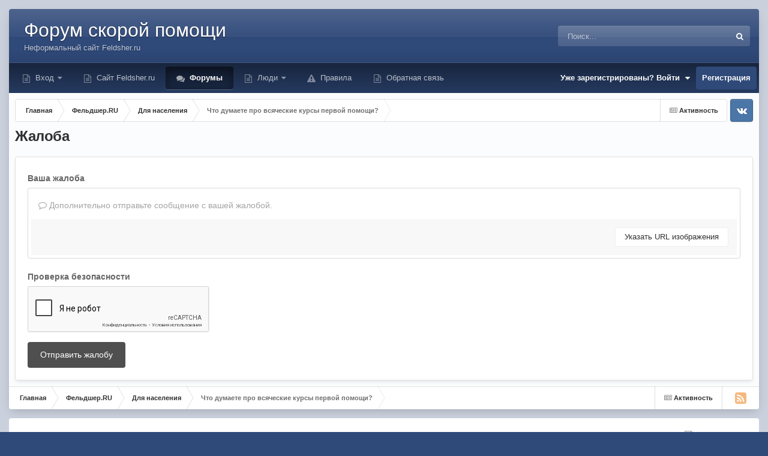

--- FILE ---
content_type: text/html; charset=utf-8
request_url: https://www.google.com/recaptcha/api2/anchor?ar=1&k=6LfPLRwUAAAAAJSAROlx_DNCFGEeTOltj0Yba5Cp&co=aHR0cHM6Ly9mb3J1bS5mZWxkc2hlci5ydTo0NDM.&hl=ru&v=PoyoqOPhxBO7pBk68S4YbpHZ&theme=light&size=normal&anchor-ms=20000&execute-ms=30000&cb=be5quqqe7otp
body_size: 49410
content:
<!DOCTYPE HTML><html dir="ltr" lang="ru"><head><meta http-equiv="Content-Type" content="text/html; charset=UTF-8">
<meta http-equiv="X-UA-Compatible" content="IE=edge">
<title>reCAPTCHA</title>
<style type="text/css">
/* cyrillic-ext */
@font-face {
  font-family: 'Roboto';
  font-style: normal;
  font-weight: 400;
  font-stretch: 100%;
  src: url(//fonts.gstatic.com/s/roboto/v48/KFO7CnqEu92Fr1ME7kSn66aGLdTylUAMa3GUBHMdazTgWw.woff2) format('woff2');
  unicode-range: U+0460-052F, U+1C80-1C8A, U+20B4, U+2DE0-2DFF, U+A640-A69F, U+FE2E-FE2F;
}
/* cyrillic */
@font-face {
  font-family: 'Roboto';
  font-style: normal;
  font-weight: 400;
  font-stretch: 100%;
  src: url(//fonts.gstatic.com/s/roboto/v48/KFO7CnqEu92Fr1ME7kSn66aGLdTylUAMa3iUBHMdazTgWw.woff2) format('woff2');
  unicode-range: U+0301, U+0400-045F, U+0490-0491, U+04B0-04B1, U+2116;
}
/* greek-ext */
@font-face {
  font-family: 'Roboto';
  font-style: normal;
  font-weight: 400;
  font-stretch: 100%;
  src: url(//fonts.gstatic.com/s/roboto/v48/KFO7CnqEu92Fr1ME7kSn66aGLdTylUAMa3CUBHMdazTgWw.woff2) format('woff2');
  unicode-range: U+1F00-1FFF;
}
/* greek */
@font-face {
  font-family: 'Roboto';
  font-style: normal;
  font-weight: 400;
  font-stretch: 100%;
  src: url(//fonts.gstatic.com/s/roboto/v48/KFO7CnqEu92Fr1ME7kSn66aGLdTylUAMa3-UBHMdazTgWw.woff2) format('woff2');
  unicode-range: U+0370-0377, U+037A-037F, U+0384-038A, U+038C, U+038E-03A1, U+03A3-03FF;
}
/* math */
@font-face {
  font-family: 'Roboto';
  font-style: normal;
  font-weight: 400;
  font-stretch: 100%;
  src: url(//fonts.gstatic.com/s/roboto/v48/KFO7CnqEu92Fr1ME7kSn66aGLdTylUAMawCUBHMdazTgWw.woff2) format('woff2');
  unicode-range: U+0302-0303, U+0305, U+0307-0308, U+0310, U+0312, U+0315, U+031A, U+0326-0327, U+032C, U+032F-0330, U+0332-0333, U+0338, U+033A, U+0346, U+034D, U+0391-03A1, U+03A3-03A9, U+03B1-03C9, U+03D1, U+03D5-03D6, U+03F0-03F1, U+03F4-03F5, U+2016-2017, U+2034-2038, U+203C, U+2040, U+2043, U+2047, U+2050, U+2057, U+205F, U+2070-2071, U+2074-208E, U+2090-209C, U+20D0-20DC, U+20E1, U+20E5-20EF, U+2100-2112, U+2114-2115, U+2117-2121, U+2123-214F, U+2190, U+2192, U+2194-21AE, U+21B0-21E5, U+21F1-21F2, U+21F4-2211, U+2213-2214, U+2216-22FF, U+2308-230B, U+2310, U+2319, U+231C-2321, U+2336-237A, U+237C, U+2395, U+239B-23B7, U+23D0, U+23DC-23E1, U+2474-2475, U+25AF, U+25B3, U+25B7, U+25BD, U+25C1, U+25CA, U+25CC, U+25FB, U+266D-266F, U+27C0-27FF, U+2900-2AFF, U+2B0E-2B11, U+2B30-2B4C, U+2BFE, U+3030, U+FF5B, U+FF5D, U+1D400-1D7FF, U+1EE00-1EEFF;
}
/* symbols */
@font-face {
  font-family: 'Roboto';
  font-style: normal;
  font-weight: 400;
  font-stretch: 100%;
  src: url(//fonts.gstatic.com/s/roboto/v48/KFO7CnqEu92Fr1ME7kSn66aGLdTylUAMaxKUBHMdazTgWw.woff2) format('woff2');
  unicode-range: U+0001-000C, U+000E-001F, U+007F-009F, U+20DD-20E0, U+20E2-20E4, U+2150-218F, U+2190, U+2192, U+2194-2199, U+21AF, U+21E6-21F0, U+21F3, U+2218-2219, U+2299, U+22C4-22C6, U+2300-243F, U+2440-244A, U+2460-24FF, U+25A0-27BF, U+2800-28FF, U+2921-2922, U+2981, U+29BF, U+29EB, U+2B00-2BFF, U+4DC0-4DFF, U+FFF9-FFFB, U+10140-1018E, U+10190-1019C, U+101A0, U+101D0-101FD, U+102E0-102FB, U+10E60-10E7E, U+1D2C0-1D2D3, U+1D2E0-1D37F, U+1F000-1F0FF, U+1F100-1F1AD, U+1F1E6-1F1FF, U+1F30D-1F30F, U+1F315, U+1F31C, U+1F31E, U+1F320-1F32C, U+1F336, U+1F378, U+1F37D, U+1F382, U+1F393-1F39F, U+1F3A7-1F3A8, U+1F3AC-1F3AF, U+1F3C2, U+1F3C4-1F3C6, U+1F3CA-1F3CE, U+1F3D4-1F3E0, U+1F3ED, U+1F3F1-1F3F3, U+1F3F5-1F3F7, U+1F408, U+1F415, U+1F41F, U+1F426, U+1F43F, U+1F441-1F442, U+1F444, U+1F446-1F449, U+1F44C-1F44E, U+1F453, U+1F46A, U+1F47D, U+1F4A3, U+1F4B0, U+1F4B3, U+1F4B9, U+1F4BB, U+1F4BF, U+1F4C8-1F4CB, U+1F4D6, U+1F4DA, U+1F4DF, U+1F4E3-1F4E6, U+1F4EA-1F4ED, U+1F4F7, U+1F4F9-1F4FB, U+1F4FD-1F4FE, U+1F503, U+1F507-1F50B, U+1F50D, U+1F512-1F513, U+1F53E-1F54A, U+1F54F-1F5FA, U+1F610, U+1F650-1F67F, U+1F687, U+1F68D, U+1F691, U+1F694, U+1F698, U+1F6AD, U+1F6B2, U+1F6B9-1F6BA, U+1F6BC, U+1F6C6-1F6CF, U+1F6D3-1F6D7, U+1F6E0-1F6EA, U+1F6F0-1F6F3, U+1F6F7-1F6FC, U+1F700-1F7FF, U+1F800-1F80B, U+1F810-1F847, U+1F850-1F859, U+1F860-1F887, U+1F890-1F8AD, U+1F8B0-1F8BB, U+1F8C0-1F8C1, U+1F900-1F90B, U+1F93B, U+1F946, U+1F984, U+1F996, U+1F9E9, U+1FA00-1FA6F, U+1FA70-1FA7C, U+1FA80-1FA89, U+1FA8F-1FAC6, U+1FACE-1FADC, U+1FADF-1FAE9, U+1FAF0-1FAF8, U+1FB00-1FBFF;
}
/* vietnamese */
@font-face {
  font-family: 'Roboto';
  font-style: normal;
  font-weight: 400;
  font-stretch: 100%;
  src: url(//fonts.gstatic.com/s/roboto/v48/KFO7CnqEu92Fr1ME7kSn66aGLdTylUAMa3OUBHMdazTgWw.woff2) format('woff2');
  unicode-range: U+0102-0103, U+0110-0111, U+0128-0129, U+0168-0169, U+01A0-01A1, U+01AF-01B0, U+0300-0301, U+0303-0304, U+0308-0309, U+0323, U+0329, U+1EA0-1EF9, U+20AB;
}
/* latin-ext */
@font-face {
  font-family: 'Roboto';
  font-style: normal;
  font-weight: 400;
  font-stretch: 100%;
  src: url(//fonts.gstatic.com/s/roboto/v48/KFO7CnqEu92Fr1ME7kSn66aGLdTylUAMa3KUBHMdazTgWw.woff2) format('woff2');
  unicode-range: U+0100-02BA, U+02BD-02C5, U+02C7-02CC, U+02CE-02D7, U+02DD-02FF, U+0304, U+0308, U+0329, U+1D00-1DBF, U+1E00-1E9F, U+1EF2-1EFF, U+2020, U+20A0-20AB, U+20AD-20C0, U+2113, U+2C60-2C7F, U+A720-A7FF;
}
/* latin */
@font-face {
  font-family: 'Roboto';
  font-style: normal;
  font-weight: 400;
  font-stretch: 100%;
  src: url(//fonts.gstatic.com/s/roboto/v48/KFO7CnqEu92Fr1ME7kSn66aGLdTylUAMa3yUBHMdazQ.woff2) format('woff2');
  unicode-range: U+0000-00FF, U+0131, U+0152-0153, U+02BB-02BC, U+02C6, U+02DA, U+02DC, U+0304, U+0308, U+0329, U+2000-206F, U+20AC, U+2122, U+2191, U+2193, U+2212, U+2215, U+FEFF, U+FFFD;
}
/* cyrillic-ext */
@font-face {
  font-family: 'Roboto';
  font-style: normal;
  font-weight: 500;
  font-stretch: 100%;
  src: url(//fonts.gstatic.com/s/roboto/v48/KFO7CnqEu92Fr1ME7kSn66aGLdTylUAMa3GUBHMdazTgWw.woff2) format('woff2');
  unicode-range: U+0460-052F, U+1C80-1C8A, U+20B4, U+2DE0-2DFF, U+A640-A69F, U+FE2E-FE2F;
}
/* cyrillic */
@font-face {
  font-family: 'Roboto';
  font-style: normal;
  font-weight: 500;
  font-stretch: 100%;
  src: url(//fonts.gstatic.com/s/roboto/v48/KFO7CnqEu92Fr1ME7kSn66aGLdTylUAMa3iUBHMdazTgWw.woff2) format('woff2');
  unicode-range: U+0301, U+0400-045F, U+0490-0491, U+04B0-04B1, U+2116;
}
/* greek-ext */
@font-face {
  font-family: 'Roboto';
  font-style: normal;
  font-weight: 500;
  font-stretch: 100%;
  src: url(//fonts.gstatic.com/s/roboto/v48/KFO7CnqEu92Fr1ME7kSn66aGLdTylUAMa3CUBHMdazTgWw.woff2) format('woff2');
  unicode-range: U+1F00-1FFF;
}
/* greek */
@font-face {
  font-family: 'Roboto';
  font-style: normal;
  font-weight: 500;
  font-stretch: 100%;
  src: url(//fonts.gstatic.com/s/roboto/v48/KFO7CnqEu92Fr1ME7kSn66aGLdTylUAMa3-UBHMdazTgWw.woff2) format('woff2');
  unicode-range: U+0370-0377, U+037A-037F, U+0384-038A, U+038C, U+038E-03A1, U+03A3-03FF;
}
/* math */
@font-face {
  font-family: 'Roboto';
  font-style: normal;
  font-weight: 500;
  font-stretch: 100%;
  src: url(//fonts.gstatic.com/s/roboto/v48/KFO7CnqEu92Fr1ME7kSn66aGLdTylUAMawCUBHMdazTgWw.woff2) format('woff2');
  unicode-range: U+0302-0303, U+0305, U+0307-0308, U+0310, U+0312, U+0315, U+031A, U+0326-0327, U+032C, U+032F-0330, U+0332-0333, U+0338, U+033A, U+0346, U+034D, U+0391-03A1, U+03A3-03A9, U+03B1-03C9, U+03D1, U+03D5-03D6, U+03F0-03F1, U+03F4-03F5, U+2016-2017, U+2034-2038, U+203C, U+2040, U+2043, U+2047, U+2050, U+2057, U+205F, U+2070-2071, U+2074-208E, U+2090-209C, U+20D0-20DC, U+20E1, U+20E5-20EF, U+2100-2112, U+2114-2115, U+2117-2121, U+2123-214F, U+2190, U+2192, U+2194-21AE, U+21B0-21E5, U+21F1-21F2, U+21F4-2211, U+2213-2214, U+2216-22FF, U+2308-230B, U+2310, U+2319, U+231C-2321, U+2336-237A, U+237C, U+2395, U+239B-23B7, U+23D0, U+23DC-23E1, U+2474-2475, U+25AF, U+25B3, U+25B7, U+25BD, U+25C1, U+25CA, U+25CC, U+25FB, U+266D-266F, U+27C0-27FF, U+2900-2AFF, U+2B0E-2B11, U+2B30-2B4C, U+2BFE, U+3030, U+FF5B, U+FF5D, U+1D400-1D7FF, U+1EE00-1EEFF;
}
/* symbols */
@font-face {
  font-family: 'Roboto';
  font-style: normal;
  font-weight: 500;
  font-stretch: 100%;
  src: url(//fonts.gstatic.com/s/roboto/v48/KFO7CnqEu92Fr1ME7kSn66aGLdTylUAMaxKUBHMdazTgWw.woff2) format('woff2');
  unicode-range: U+0001-000C, U+000E-001F, U+007F-009F, U+20DD-20E0, U+20E2-20E4, U+2150-218F, U+2190, U+2192, U+2194-2199, U+21AF, U+21E6-21F0, U+21F3, U+2218-2219, U+2299, U+22C4-22C6, U+2300-243F, U+2440-244A, U+2460-24FF, U+25A0-27BF, U+2800-28FF, U+2921-2922, U+2981, U+29BF, U+29EB, U+2B00-2BFF, U+4DC0-4DFF, U+FFF9-FFFB, U+10140-1018E, U+10190-1019C, U+101A0, U+101D0-101FD, U+102E0-102FB, U+10E60-10E7E, U+1D2C0-1D2D3, U+1D2E0-1D37F, U+1F000-1F0FF, U+1F100-1F1AD, U+1F1E6-1F1FF, U+1F30D-1F30F, U+1F315, U+1F31C, U+1F31E, U+1F320-1F32C, U+1F336, U+1F378, U+1F37D, U+1F382, U+1F393-1F39F, U+1F3A7-1F3A8, U+1F3AC-1F3AF, U+1F3C2, U+1F3C4-1F3C6, U+1F3CA-1F3CE, U+1F3D4-1F3E0, U+1F3ED, U+1F3F1-1F3F3, U+1F3F5-1F3F7, U+1F408, U+1F415, U+1F41F, U+1F426, U+1F43F, U+1F441-1F442, U+1F444, U+1F446-1F449, U+1F44C-1F44E, U+1F453, U+1F46A, U+1F47D, U+1F4A3, U+1F4B0, U+1F4B3, U+1F4B9, U+1F4BB, U+1F4BF, U+1F4C8-1F4CB, U+1F4D6, U+1F4DA, U+1F4DF, U+1F4E3-1F4E6, U+1F4EA-1F4ED, U+1F4F7, U+1F4F9-1F4FB, U+1F4FD-1F4FE, U+1F503, U+1F507-1F50B, U+1F50D, U+1F512-1F513, U+1F53E-1F54A, U+1F54F-1F5FA, U+1F610, U+1F650-1F67F, U+1F687, U+1F68D, U+1F691, U+1F694, U+1F698, U+1F6AD, U+1F6B2, U+1F6B9-1F6BA, U+1F6BC, U+1F6C6-1F6CF, U+1F6D3-1F6D7, U+1F6E0-1F6EA, U+1F6F0-1F6F3, U+1F6F7-1F6FC, U+1F700-1F7FF, U+1F800-1F80B, U+1F810-1F847, U+1F850-1F859, U+1F860-1F887, U+1F890-1F8AD, U+1F8B0-1F8BB, U+1F8C0-1F8C1, U+1F900-1F90B, U+1F93B, U+1F946, U+1F984, U+1F996, U+1F9E9, U+1FA00-1FA6F, U+1FA70-1FA7C, U+1FA80-1FA89, U+1FA8F-1FAC6, U+1FACE-1FADC, U+1FADF-1FAE9, U+1FAF0-1FAF8, U+1FB00-1FBFF;
}
/* vietnamese */
@font-face {
  font-family: 'Roboto';
  font-style: normal;
  font-weight: 500;
  font-stretch: 100%;
  src: url(//fonts.gstatic.com/s/roboto/v48/KFO7CnqEu92Fr1ME7kSn66aGLdTylUAMa3OUBHMdazTgWw.woff2) format('woff2');
  unicode-range: U+0102-0103, U+0110-0111, U+0128-0129, U+0168-0169, U+01A0-01A1, U+01AF-01B0, U+0300-0301, U+0303-0304, U+0308-0309, U+0323, U+0329, U+1EA0-1EF9, U+20AB;
}
/* latin-ext */
@font-face {
  font-family: 'Roboto';
  font-style: normal;
  font-weight: 500;
  font-stretch: 100%;
  src: url(//fonts.gstatic.com/s/roboto/v48/KFO7CnqEu92Fr1ME7kSn66aGLdTylUAMa3KUBHMdazTgWw.woff2) format('woff2');
  unicode-range: U+0100-02BA, U+02BD-02C5, U+02C7-02CC, U+02CE-02D7, U+02DD-02FF, U+0304, U+0308, U+0329, U+1D00-1DBF, U+1E00-1E9F, U+1EF2-1EFF, U+2020, U+20A0-20AB, U+20AD-20C0, U+2113, U+2C60-2C7F, U+A720-A7FF;
}
/* latin */
@font-face {
  font-family: 'Roboto';
  font-style: normal;
  font-weight: 500;
  font-stretch: 100%;
  src: url(//fonts.gstatic.com/s/roboto/v48/KFO7CnqEu92Fr1ME7kSn66aGLdTylUAMa3yUBHMdazQ.woff2) format('woff2');
  unicode-range: U+0000-00FF, U+0131, U+0152-0153, U+02BB-02BC, U+02C6, U+02DA, U+02DC, U+0304, U+0308, U+0329, U+2000-206F, U+20AC, U+2122, U+2191, U+2193, U+2212, U+2215, U+FEFF, U+FFFD;
}
/* cyrillic-ext */
@font-face {
  font-family: 'Roboto';
  font-style: normal;
  font-weight: 900;
  font-stretch: 100%;
  src: url(//fonts.gstatic.com/s/roboto/v48/KFO7CnqEu92Fr1ME7kSn66aGLdTylUAMa3GUBHMdazTgWw.woff2) format('woff2');
  unicode-range: U+0460-052F, U+1C80-1C8A, U+20B4, U+2DE0-2DFF, U+A640-A69F, U+FE2E-FE2F;
}
/* cyrillic */
@font-face {
  font-family: 'Roboto';
  font-style: normal;
  font-weight: 900;
  font-stretch: 100%;
  src: url(//fonts.gstatic.com/s/roboto/v48/KFO7CnqEu92Fr1ME7kSn66aGLdTylUAMa3iUBHMdazTgWw.woff2) format('woff2');
  unicode-range: U+0301, U+0400-045F, U+0490-0491, U+04B0-04B1, U+2116;
}
/* greek-ext */
@font-face {
  font-family: 'Roboto';
  font-style: normal;
  font-weight: 900;
  font-stretch: 100%;
  src: url(//fonts.gstatic.com/s/roboto/v48/KFO7CnqEu92Fr1ME7kSn66aGLdTylUAMa3CUBHMdazTgWw.woff2) format('woff2');
  unicode-range: U+1F00-1FFF;
}
/* greek */
@font-face {
  font-family: 'Roboto';
  font-style: normal;
  font-weight: 900;
  font-stretch: 100%;
  src: url(//fonts.gstatic.com/s/roboto/v48/KFO7CnqEu92Fr1ME7kSn66aGLdTylUAMa3-UBHMdazTgWw.woff2) format('woff2');
  unicode-range: U+0370-0377, U+037A-037F, U+0384-038A, U+038C, U+038E-03A1, U+03A3-03FF;
}
/* math */
@font-face {
  font-family: 'Roboto';
  font-style: normal;
  font-weight: 900;
  font-stretch: 100%;
  src: url(//fonts.gstatic.com/s/roboto/v48/KFO7CnqEu92Fr1ME7kSn66aGLdTylUAMawCUBHMdazTgWw.woff2) format('woff2');
  unicode-range: U+0302-0303, U+0305, U+0307-0308, U+0310, U+0312, U+0315, U+031A, U+0326-0327, U+032C, U+032F-0330, U+0332-0333, U+0338, U+033A, U+0346, U+034D, U+0391-03A1, U+03A3-03A9, U+03B1-03C9, U+03D1, U+03D5-03D6, U+03F0-03F1, U+03F4-03F5, U+2016-2017, U+2034-2038, U+203C, U+2040, U+2043, U+2047, U+2050, U+2057, U+205F, U+2070-2071, U+2074-208E, U+2090-209C, U+20D0-20DC, U+20E1, U+20E5-20EF, U+2100-2112, U+2114-2115, U+2117-2121, U+2123-214F, U+2190, U+2192, U+2194-21AE, U+21B0-21E5, U+21F1-21F2, U+21F4-2211, U+2213-2214, U+2216-22FF, U+2308-230B, U+2310, U+2319, U+231C-2321, U+2336-237A, U+237C, U+2395, U+239B-23B7, U+23D0, U+23DC-23E1, U+2474-2475, U+25AF, U+25B3, U+25B7, U+25BD, U+25C1, U+25CA, U+25CC, U+25FB, U+266D-266F, U+27C0-27FF, U+2900-2AFF, U+2B0E-2B11, U+2B30-2B4C, U+2BFE, U+3030, U+FF5B, U+FF5D, U+1D400-1D7FF, U+1EE00-1EEFF;
}
/* symbols */
@font-face {
  font-family: 'Roboto';
  font-style: normal;
  font-weight: 900;
  font-stretch: 100%;
  src: url(//fonts.gstatic.com/s/roboto/v48/KFO7CnqEu92Fr1ME7kSn66aGLdTylUAMaxKUBHMdazTgWw.woff2) format('woff2');
  unicode-range: U+0001-000C, U+000E-001F, U+007F-009F, U+20DD-20E0, U+20E2-20E4, U+2150-218F, U+2190, U+2192, U+2194-2199, U+21AF, U+21E6-21F0, U+21F3, U+2218-2219, U+2299, U+22C4-22C6, U+2300-243F, U+2440-244A, U+2460-24FF, U+25A0-27BF, U+2800-28FF, U+2921-2922, U+2981, U+29BF, U+29EB, U+2B00-2BFF, U+4DC0-4DFF, U+FFF9-FFFB, U+10140-1018E, U+10190-1019C, U+101A0, U+101D0-101FD, U+102E0-102FB, U+10E60-10E7E, U+1D2C0-1D2D3, U+1D2E0-1D37F, U+1F000-1F0FF, U+1F100-1F1AD, U+1F1E6-1F1FF, U+1F30D-1F30F, U+1F315, U+1F31C, U+1F31E, U+1F320-1F32C, U+1F336, U+1F378, U+1F37D, U+1F382, U+1F393-1F39F, U+1F3A7-1F3A8, U+1F3AC-1F3AF, U+1F3C2, U+1F3C4-1F3C6, U+1F3CA-1F3CE, U+1F3D4-1F3E0, U+1F3ED, U+1F3F1-1F3F3, U+1F3F5-1F3F7, U+1F408, U+1F415, U+1F41F, U+1F426, U+1F43F, U+1F441-1F442, U+1F444, U+1F446-1F449, U+1F44C-1F44E, U+1F453, U+1F46A, U+1F47D, U+1F4A3, U+1F4B0, U+1F4B3, U+1F4B9, U+1F4BB, U+1F4BF, U+1F4C8-1F4CB, U+1F4D6, U+1F4DA, U+1F4DF, U+1F4E3-1F4E6, U+1F4EA-1F4ED, U+1F4F7, U+1F4F9-1F4FB, U+1F4FD-1F4FE, U+1F503, U+1F507-1F50B, U+1F50D, U+1F512-1F513, U+1F53E-1F54A, U+1F54F-1F5FA, U+1F610, U+1F650-1F67F, U+1F687, U+1F68D, U+1F691, U+1F694, U+1F698, U+1F6AD, U+1F6B2, U+1F6B9-1F6BA, U+1F6BC, U+1F6C6-1F6CF, U+1F6D3-1F6D7, U+1F6E0-1F6EA, U+1F6F0-1F6F3, U+1F6F7-1F6FC, U+1F700-1F7FF, U+1F800-1F80B, U+1F810-1F847, U+1F850-1F859, U+1F860-1F887, U+1F890-1F8AD, U+1F8B0-1F8BB, U+1F8C0-1F8C1, U+1F900-1F90B, U+1F93B, U+1F946, U+1F984, U+1F996, U+1F9E9, U+1FA00-1FA6F, U+1FA70-1FA7C, U+1FA80-1FA89, U+1FA8F-1FAC6, U+1FACE-1FADC, U+1FADF-1FAE9, U+1FAF0-1FAF8, U+1FB00-1FBFF;
}
/* vietnamese */
@font-face {
  font-family: 'Roboto';
  font-style: normal;
  font-weight: 900;
  font-stretch: 100%;
  src: url(//fonts.gstatic.com/s/roboto/v48/KFO7CnqEu92Fr1ME7kSn66aGLdTylUAMa3OUBHMdazTgWw.woff2) format('woff2');
  unicode-range: U+0102-0103, U+0110-0111, U+0128-0129, U+0168-0169, U+01A0-01A1, U+01AF-01B0, U+0300-0301, U+0303-0304, U+0308-0309, U+0323, U+0329, U+1EA0-1EF9, U+20AB;
}
/* latin-ext */
@font-face {
  font-family: 'Roboto';
  font-style: normal;
  font-weight: 900;
  font-stretch: 100%;
  src: url(//fonts.gstatic.com/s/roboto/v48/KFO7CnqEu92Fr1ME7kSn66aGLdTylUAMa3KUBHMdazTgWw.woff2) format('woff2');
  unicode-range: U+0100-02BA, U+02BD-02C5, U+02C7-02CC, U+02CE-02D7, U+02DD-02FF, U+0304, U+0308, U+0329, U+1D00-1DBF, U+1E00-1E9F, U+1EF2-1EFF, U+2020, U+20A0-20AB, U+20AD-20C0, U+2113, U+2C60-2C7F, U+A720-A7FF;
}
/* latin */
@font-face {
  font-family: 'Roboto';
  font-style: normal;
  font-weight: 900;
  font-stretch: 100%;
  src: url(//fonts.gstatic.com/s/roboto/v48/KFO7CnqEu92Fr1ME7kSn66aGLdTylUAMa3yUBHMdazQ.woff2) format('woff2');
  unicode-range: U+0000-00FF, U+0131, U+0152-0153, U+02BB-02BC, U+02C6, U+02DA, U+02DC, U+0304, U+0308, U+0329, U+2000-206F, U+20AC, U+2122, U+2191, U+2193, U+2212, U+2215, U+FEFF, U+FFFD;
}

</style>
<link rel="stylesheet" type="text/css" href="https://www.gstatic.com/recaptcha/releases/PoyoqOPhxBO7pBk68S4YbpHZ/styles__ltr.css">
<script nonce="cxLwTcZl-q_YLclpfvARNA" type="text/javascript">window['__recaptcha_api'] = 'https://www.google.com/recaptcha/api2/';</script>
<script type="text/javascript" src="https://www.gstatic.com/recaptcha/releases/PoyoqOPhxBO7pBk68S4YbpHZ/recaptcha__ru.js" nonce="cxLwTcZl-q_YLclpfvARNA">
      
    </script></head>
<body><div id="rc-anchor-alert" class="rc-anchor-alert"></div>
<input type="hidden" id="recaptcha-token" value="[base64]">
<script type="text/javascript" nonce="cxLwTcZl-q_YLclpfvARNA">
      recaptcha.anchor.Main.init("[\x22ainput\x22,[\x22bgdata\x22,\x22\x22,\[base64]/[base64]/[base64]/[base64]/[base64]/UltsKytdPUU6KEU8MjA0OD9SW2wrK109RT4+NnwxOTI6KChFJjY0NTEyKT09NTUyOTYmJk0rMTxjLmxlbmd0aCYmKGMuY2hhckNvZGVBdChNKzEpJjY0NTEyKT09NTYzMjA/[base64]/[base64]/[base64]/[base64]/[base64]/[base64]/[base64]\x22,\[base64]\\u003d\x22,\[base64]/CmTLCm3R7dgQ4w7PCgSYTwqbCtcO/worDi08+wq8NLxXCgwJowqfDucOjBDHCn8OechPCjyvCosOow7TCgcKUwrLDscO6fHDCiMKfLDUkEcKKwrTDlwQ4XXo8Q8KVD8KcRmHChnLCqMOPcyjCmsKzPcOHUcKWwrJfFsOlaMOlFSF6N8KGwrBEb3DDocOyW8OEC8O1blPDh8OYw6fCv8OAPF/DqzNDw6gDw7PDkcK4w7hPwqhDw5nCk8OkwowBw7ovw7IVw7LCi8K+wpXDnQLCtsO5PzPDnWDCoBTDmw/CjsOONMOkAcOCw6/CjsKAbzbCvsO4w7AEbn/ChcKkYsKrecO4T8OZf2vCpyPDryLDmQQXAUIzel0Kw5hAw7jCrSDDmsKIeEU5HgvDscOtw5sew7RYQR/Dv8Opwr3Ds8O8w6nCpQXDisOJw40LwrjDvMKIw41IFQTDqcK2dsK4EcKlVcKbP8KYb8KjXA9FQzfDk13CvMOATn7Ch8KGw6zCgMOLw5vChQfCkAg2w73CvHd4RA/DlS0gw43CijvDjz4qWhLDqC1lEcKaw4QzPHTCj8OeNsOcwr3Cr8K8wpHCn8Ohwro/wqp/wo3ClwQMA2UEJMKLwrdvw59bwokBw7PCq8O4NMKaP8OucXB2cFM+wqx6BcKdFsOmfMO1w4ELw7Mgw6nCkjhxSsOew5bDmMO9wqAowrPConTDosObXMKdLVYsUlLCsMO2w7vDmcKswp/[base64]/CqcK7w7dXwrsHKsKvB3fCh8KBw5/Cp8O4wr4FOsK/WSnCnsKNwpnDuXhaL8KAIhPDhmbCtcOMHHsww7tADcO7wrXCvGN7MnB1wp3CnSHDj8KHw6/CqSfCkcOKKivDpHEJwqxxw5rCrmPDl8O1woPCgMK4RmMXJsOOa1lrw6TDpMOlSA0Lw547wprCmcKPXUg7PcOAwpEQJMOFIy8Zwp/Cj8O8wqhbecOVMsK0wooPw587e8Oyw585w6zCo8O/XlvCqMKLw5lMwrZNw7HCvcKwd1luJsOTPsK3CG/Diy/Dr8KWwpIbwrdnwpTCqVsnc0bCl8KGwo/DlMKdw53CiAo8KnYBwpoPw73CoWtJJlXClFPDo8O3w5XDlhXCsMOIGV/DjsO+c0TDv8OPw78xTsOPw5zCt2XDhMOSMcKjUcORwrXDoXDCkMOTXcKCw6jDvSFpw6JtI8OEwp/Dl24wwpwZwrzCpE/DnmYzw7bCvl/DqVEnOMKWFivCu3skM8KsEHYSBMKPK8KYYwfCoy7DpcOzHkpyw6ZawpscRsKww5jDrsK1fknCuMOjwrspw5kTwqxARQrCqcOxwosYwrrCszTCgDLDrsOaFcKKZA9AWRl9w6TDpyJowpzCrcKRw5/DpiV9H3/Ci8OPLcKwwpRrd0MFbcKUOsO9MClscFnCpsORU3VWwrdrwq8PGsKVwo7DnMObNcKtw6wAZsOgwqPChUbDrgwlERZPJcOQw7Ubw7pZOFNUw5PDpVDCnMOeDMOaHR/CkcKgw7cmw7QIZMOgAXHDl37Ci8OMwqlwGsKmP1siw4bCtMOKw7kew7vDucKuCsKwPD8IwpFcIGttwqlNwqbCtxXDvXDCrsKEwrvCocOHdivCn8K5QkMXw63CnmlQwoAVanBLw5jDnsKUw4jDj8KhIcK7worClMKkAsOfdsKzF8KKwol/[base64]/CsDbCg8Osw7tzw5vCjkvCv8Ojwq7ClSx/X8K6wrdVw5k8w4tAZnbDkHNYUzXCmMOIwo3Cnkt+w7oMw6wiwoPCrsOZX8KzBFHDt8OYw5jDk8O5DcKQSSjDrxBqTcKFCXJ/[base64]/[base64]/w5AOw5V4w7pLw4PCp8KCDcK6wqDCsDd+w40cwq7CtB8Awr5Cw4/Ck8O5RxbCmTxQFMOaw55Jw7RPw6jCjEXCosKyw4EhMHhVwqAow61mwoYKJFprw4bDs8KBPMKSwr/[base64]/[base64]/wp5bwqZ7aRfCvyl3w7TDiVJXw4EBw7XDhUQSUmXDmsOow4NFOcOpwpnDlSjDicO0wq7DvsOfF8Ogw6PCimAow7hqdsKvw6jDq8OIAWMgw67Dn2XCv8OLHx/DvMO+wrXDlsOuwoPDgxTDq8KVw53Cp048HVdXV2NkDMKGZmw0SVlPdSbDo27DhHtcw7HDrTc9IMOEw5Ymwq7CiUvCnhTDv8K9wqRtMEwpFMONRAPChsOQAwTDrcOYw5BKw68tN8OxwpBIZMOpLAZ6WsOuwrnDnDd6w5vCrwrDv0fConDDnsOJwot7wpDCk1/DvCZqw7s5wp7DhsK6wqgoSnTDjMOAVzV+CV1iwrVIHVfCoMOuesK/[base64]/Dgh/Dm3pxSxvDvgcmB8KEw6DDosOiR1/Dsllqw4xkw7sfwqXCuw0leXXDhcOtwoJdwr7DusKnwoNgUVZ+woDDv8KywqzDv8KBwr88fsKNw5nDncKGYcOZM8OsJR9bI8O3w4LCoDgGwp3DnnQyw4Fqw6PDqn1gccKHGMK2eMOKNcOFw4VYEMOUAnLDucOUJ8Ogw6dYWB7Ds8O4wrXCvz7Dq0lXcldyRGlxwr/CvGXDkQXCqcOmBXvCtlvDqmfCn07CoMKJwr0Gw7AYcU4dwqnCmFkJw4TDpcOpwr/[base64]/DvUvCocKnHMOpwpl8fsOuMsO2IMOZGMKMWlHCrzVAZsKEY8KmUiorwozCtMObwoADIMO/[base64]/[base64]/[base64]/[base64]/[base64]/ETHDvhIXZsKMw4HDiEtnw5zCg8OIS2TCiDPCtMOVVMOoZn3DmcOYHjEgQW4ALXVewo/CiynCjDdEw6/Cry/DnUF8BcKswq3Dm0bCgnENw6jDpsOVERLCn8OaIcOOBXMjainDjj1dwq8swrrDnh/[base64]/CnnHCrgjDqXnClMK/BcKwA8OUEkPDmRXDpyzDocOiwpTCsMKxw5UyccObw5BpN1zDrnbCvkvDkFHDtyUpcR/DocKRw5LDr8K9w4fCmEcvUC/CvV0tDMKbw7zCiMOwworDpkPCiUswVkQ7GVhNZ3rDgmPCvMKBwpfCqMKnD8OUwq/Du8OEV3zDjELDiXPDtcO4JsOEwobDjsOgw6vDvsKRHD9RwoJ8wpjDuBNYw6TCsMOzwpwQw5lmwqXDuMK7QS/DnWjDn8Ogw5wbw6MlOsKjw7XCthLDtcOgw6LCgsOiQhbCrsONw4TDnwHCkMK0aFnCn3Yuw63CqsO0wpskPsKmw4XCpV1ow7ZWw5bCn8O9SsOKeD7CicOYZ3vDryUSwobCvjgewp9swoEhdGzDrERiw6F8wqs9wqFHwrlZwpw5EkzCiW/CrMKtw5nCtcKvw6kpw6JNwo5gwpvCk8OHJi49w64hwp43wpTCllzDnMKxfcKiA23DgHowVMKeQRRdCcK0wpTColrCvBoswrhYwrHDt8OzwrEoGcOEw4Baw6sDDDgPwpRwGHQJw63Dqw/[base64]/Csy/Ci34nFwbDpcKETcOjB8Kgw5BDw6leOsOWKz9pwoDDrcKLw6bCsMK1aDV/GMOPVsK+w57DncO1I8OwHcKNwolIPsO1VcOTRsKJZMOOWsK+wpnCvgJbwoJ8ccKoSHYHHcK4wozDkCHCrSN/w4XCuXjCksKmwoDDjS/ClsO8wozDqMKUS8OeGw7DvsOIKsK7MB9KakhwahzCpWNCwqbCsHbDuUrCgcOhFcK3IGEqEk3CjcKnw74nWQbCh8O0wqXDgsOhw656NMOxwrN0T8KsFsKGW8Oow4bDj8KsIV7CtT0WMQoCwoUPQ8OSVgB4csOOwrjClcOLwrBTCMOVwp3DpCMhw5/DlsO0w7jDu8KHwrB0wrjCsXnDsgnDv8OJw7XCjsOYwq/[base64]/Ds8KbbsOPGMOYw4I1w4YVUBokwp/DlsOGwo3CmznDpsOrw5dQw7zDmkXCqiN3BcOrwqXDjT5UcDPCnVgULsK1IsKEL8OBP2zDlitewqHCj8O0N1jCgW9qeMOvAsOEw7wdHiDDtlJ2w7LCsw5DwozDiB0oUsKzbMOYBXHClcKtwr3CrQzDs3MlK8Odw5jDk8OZCinChsK6JMOfwqoKeF/Dk1kHw6LDj0Mhw6Jow7ZYwoDCkcKXw7jCqgIcw5LDqDkvP8KRZisUdcOzKWZkw5AWw69lCmrDsgTCkMO2w5xWw5XDr8OSw5FAw4daw5pjwpHCkMO+VcOkHiNEGiPClMKswqIqwrrDocK8wqo2DxBBX20Qw4NNEsO6w5AwJMK/[base64]/Dg0ocwpERw7XCkSHCk3/CqkLDqcODTsO0w71Dw5Eaw743McOywpbCtkgOQsKHbG7DjVvCkcOPNSbCsWR7UV4xdcKmK1ErwrQow7rDilFXw6nDlcKfw5zDgAsXF8KrwrTCjsKOwoRZw79YPmQpMHzCiATCpB/DuU/Dr8KBRMKtw4zCrizDqWkgw4w1HsK7JFzCq8Knw6fCk8KQDcK5cDZLwp1Nwqofw6VJwr8PRMKBFQgmNTVeQsO7PWPCpsKYw4F4wr/[base64]/DnsKLJW3DryNiNSFubsKHwr3DicOywqjDtGg0F8KFHVbCr0MGwqVXwpvCo8ONEVRSYsKwb8O1cjTDuDPDpcOtCHZubUw0wo7Dt3TDjX3CpAnDtMOkHcKDIMKuwq/[base64]/w5hUwqpLwohEUE3DtV/DrW7DkjQuMg50T8KzGsKZw6sKKz7DscKqw4jChMKcDXLDqBvCh8K+LMOxYRbDmMK/w5IAw5Y6wrHDqXEJwq3CtgzCvMK2w7VjGwJew4UvwqfCk8KRfD/CiwXCtMK3acOJUHMJwpjDvj3CmgMgBcKnw4ZRGcOKPgM7wosOUcK5IcKTesKEOFAXw58gwonDkMKlwqHDn8OLw7NewonDgMOPS8O3OsKRM0bCvWDDvjnClXQGwq/DgcOMw79bwrfCpMKfJcODwrNsw6fCtMKiwrfDvMKcwp/[base64]/Ds2jDrnhawpXCl8OHwqzDhsObF8KPwoIlBGpOd8O/[base64]/DsxbDrjcVw4kiD3vDj0Afw6HDjnLDnxrCiMOhw5/Cj8ONE8OHwrplw4BvfGsoH2hIwpIaw6jDrlXCk8OnwqbCscOmw5fDlsOKKFxQHmEpN18kXnPDkcKnwr8jw7tJBsKFbcOkw6PCkcOHRcOlwp/DlyoGOcOsH03ComYjw5zCvh7DqFQJY8Oew6Mgw4nCv3U6PT7DmMKIw4RBBsOCw7rDusObVcOnwr8lYBbCr0PDmB1twpfCgVtSbMOdGGbDrzdGw7h9c8K9PMKsFsKBRxgEwpsewrZbw50Mw6Ftw7nDrQM0e20bHcKlw7ZtBcOwwobDu8OhE8KFw6/DiVVsOMOBRsKRanjChwR7wolNw7LDoklRQjwSw43Co2Z8wrF3QsOCJsOjAwcPLQ5JwrvCpCBqwr3CpE/[base64]/NcOrw7TCs8KQbMKXMW3DjcKOwr8zwp/Ci8Kxw7DDimTCsHsFw6NWwqsTw4rCvcKfwoHDosOLVsO4AMOqw58WwprDkcKmwpxgw73CgT5mHsKZFcOYQQfCrcK2PVfCuMOOwpgJw7x5w7U2B8ORRMKww6EIw7/[base64]/wobCqAExw5bCnGvCslfDhxF1dcOTwovClncqwrvCtzUfwrnCkl3Dj8KMMWc8woLCn8Kjw7vDpXXCvcOJI8OWZiAJSjhCeMObwqnDgGRAcETDh8OywpjCscKrS8KbwqFtVwbDq8OUfQFHwrTDrMO6wph9w7Qmwp7CgMOXWQcucMOIGsOIw6rCuMOTQMOIw44/GMKVwoHDlSx0d8KSWsORKMOSE8KMIALDlMOVX3tgDxpXwpQWGx9RIcKRwpVHSQlFw4oFw6XCuSHDgGR+wr5JcR/CksK1wp4REcOEwpU1wrjCtl3CuypxIl3CkMKNG8OkOGHDtV/CtS4pw6jCgk1oNMKtw4BJegnDtcO0wq3DqMOIwrTCisO3ZMOfF8KddMOpdcOKwqdabsOyejIewrnDs3TDtMKfXsOVw7RlRcO7WsOXw7Vaw7Iiwo7CjcKMaj/DqyTCtDsJwqTCj1LCscOiWMOwwrQWM8KPBy5sw6ESeMKeJwAbX2lnwr3CrcKCw63DgEYAcsKwwo4cFGTDvU8Td8OMcMKAw4xlwrtTwrJEwqDCrcKEAcOsUcKnwr3CvGzDvkEXwqPCjsKTB8OKaMO4VsOkSMOvC8KfW8O5JC9BacO0JgRINV00wrZrNcOAw5/[base64]/[base64]/CjT3DvmEtwrgVwpt/wrx2w7fDoMOAw43DosOuSTfDmQQofWpzCAELwr5OwoRrwrUJw4xiJjzCvALCucKEwoUBw4Fjw4fCgWoiw5TCtwXDoMKUw4jClArDuw/ChsKSHjNlJ8OOw7xVwp3Cl8OHw4AcwpZ6w6svfsOJwpPDksKXC1DDlcOvw7cfwpvDlCwow7/DkcO+BHImUz3CnztRTsO/UWjDtMORw7/Clg3CocKLw5bCvcKJw4EwKsKkNMKeWsO5w7nDomRmw4dowp/CjTolScKHNMK6fDnCrkAaNsKEwoHDt8O2EDUVIkTCmkbCrmHCt3s7NsKiXMOQcVLCglbDjSDDi1jDtsOkasOcwqrCtsO2wpJyIh7DqMOYSsOXwojCvMKJFMKKZwhnSGDDsMO5EcOeCHRxw6g5w5/DgzEow6nDhsKywpUcwpUqclQoAR5gwoBtw5PCgX8xXcKfw5/Cjww5ACrDgARRL8KST8KLcn/DocOAwpA0CcKaJDNzw604w53Ds8KMDjXDo2rDmcKrNUkKw7LCrcKFw5DCjcOKwqLCrGMew6DCnSPCh8OiNlhXaQkLwpLCl8OEw5TCo8Kyw5UTXz1zcWcqwobCmWnDoknCusOYw63DgsO7ZX7CgVvCssOCwpnDu8Kgw4N5ID/[base64]/[base64]/DmEfCoEfCnMOAwp3DssKVFcOvElJPwqPDpyUoE8Kjw6bCkn8XKkPCpStzwqYsOcK0GW7DgMO2DMOgZjplMigUIMO2JwXClsOqw4sBEVgewrPCqh9cw6XCt8OfRj1JZEd/wpZkwpnCvcOcw63CqAjDpsKcC8Oowo/[base64]/[base64]/CjcOOw6TCvWfDoMOWeMOqBMK3wodMJ8OSDy8jZlV4czDDmy/Dr8KveMK/wrHCv8K5YSrCoMKjHD/DsMKWG3shBMKVQcOTwqTCvwrDpcKyw7vDn8OawpfDsV97LFMGwrU+PhDCl8Kaw4QXw5U/w544wq7Dt8OhBAEhw7xZw6XCsSLDosOkPsKtJsKrwr3DmcKmQlscwq8SGVUBB8KXw53CmAvDl8KnwpwgS8KwDh03w7XDhV7DoirCo0rCl8OZwrJrSMKgwozDrsK3R8OXwr8aw5jCrj7CpcO9T8K1w4gyw4QbCHRUw4PDlMOTdF4cwrB9w4TDukpDw61/SSwxw7MowoLDpMO0AmgAbg/DscO5wp1uYcKtwovCo8OFGsKmYsKVCsKrNyfCh8Kuw4nDvMOuLDEvbE7CtyhcwozCgCDCmMOVE8OQL8ONXh5UDsOpw6vCmsKiw7dQP8KHZMKFK8K6C8KPwp1owpomw4vCj2QrworDoX5Two/[base64]/NwxeQsOkw7QTw6LDm8O7wojCjmjDgMOxOiomb8OGChR4BxZnSkLDlSUow5PCr0Q2G8KmFcOdw6PCuXPCsDELw5Y1FcOOJC1rwqh5HEPCisO3w45pwrEDekbDs20JaMOWw6BuGcOVFm3Cs8KAwq/DuiLCjcO8woN6w4FCZsO+U8Kyw4LDkMKJRAfDn8OPw5/CssOfPj3CqkjDvzhewrhhwq3ChsOiTHLDlzDClMO0KC/CgMOlwopBcMK7w5ciw4coGxZ/[base64]/[base64]/[base64]/[base64]/CqMK7asKewqzCoBbDjxpzw7EbMUrCncOGH8KGUcO/[base64]/[base64]/[base64]/CrsK2w6B7BEs8fcKhIQnDl8OYdFPDosKBZ8Khb33Dth0vTMK/w5rClDDDvcOEVUkXwoEkw5Y/w6V3IXwCwqN2w6/DolR1JMOkZ8KMwrVldkwDGkTCrh0iwrjDmlXDhcOLS3TDt8OyD8O9w5PCm8OlDcKPI8KSBSfDh8OAPDFMwo4jXsKAJ8O/wp3DqCQVKUrDshAlw61LwqIcaCkwGcK6R8KPw5kdwrkRwopCLMORw6tQw5FfGMOIOsKcwpcvw7/CtMO0MhlIGm7Ck8Ofwr/ClcOjw4jDhMK9wrdgK2zDp8OlYsOLw7DChTRHUsKDw48KBV3CssOgwp/DvyPDocKCGAfDtxbCg0RoV8OKKQjDrsO0wqw5wrjDjh8YCXNhR8OTwp5NT8Oow5sPcwPCusKsTXXDpsODw5Z7w77Ds8KPw6p4STV1w4LCnChFw6A1fCdowp/DvsKnw5nCtsKIwr4VwozCvwkfwrrCl8KTFcO2wqZ7aMOcCwTCpX7DosKEw6DCoCZAZMOtw7sTE2s6b0fCnMOYZ2nDnMKhwqVYw5kWRETDiQQzwrjDq8Kyw4rCv8Khw61NBSYjClB4YQjClMKrQU5Rwo/CrSnClzxnwoEdw6IKw5LDoMKtwq8Lw77DhMKlwoTDmE3DgmLDt2tWwql5YF7CnsONwpXCqsKPw5fDmMOnY8KQLMKCw6nCjnnCssK3wqRJw6DCqHpWw5HDmMKiBCQiwpzCvArDlzfCg8Obwo/Ci2VRwotmwrzCncO9fsKSLcOzRmMBCwAcVcK4wphDw5ZabBMRYMOSM3kvIwbDhipES8OODCk7IMKKf3DCk1bCuWQnw6pAw5LCgcOBw45Ew7vDjxgPbD9nworCpcOew7fCqGXDrxvDl8KqwotOw6TChiBTwqHCri/DrMKmw7rDvVIZwoYBwqdjw6rDtgDDt3TDv2PDsMKVDS/DtMK9wq3CrVw1wrg/OcK1wrR7OcKQdMOzw6DDmsOCKDPDjsK9wodTwrRCw4XCljBjUmXDqsOyw6jDhQ5NZMOkwrXCv8KjPz/DnsOhw5B8csOQwoA5M8KLw4pwFsKAVxHClsO2OMO/[base64]/Dj8KKw5rCssOkw5lHIUvCoyRWZsKtw6rCm8KFwrDDk8Kiw5jDlMK+IcOVbnPCnsOCw7oDO1BTDMOvNizCkMOFwonDmMORecK+w6jDlk3DpsOVwqXDghYlw4zCpMK8YcOyGMOTB3J4CsO0T3lfcHrCpUBbw5V3Ei9/DcOOw6HDgXDDpFnDs8K5BsOObcOdwpnCtMK/wpXDlDUpw7Zawq4wYn5PwqPDicKLZEMjeMKOw5lZY8O0w5HClT7ChcKNTsOcK8K3dsOECsKDwodKw6Fgw6kXw4g8wp0tLDHDowHCp0plw49+w7UKOnzCpMK3wpvCn8OUOUHDiyLDlcKRwpjCtjZLw47Dm8KYGcKdYMO8w6PDsnFiworCui/DlMOowoDCn8KKUsKkeCUVw5vDnlV2wocbwoEUL2BkWHvDksOJwqlBVRhIw6bCuinDrDrDgzgYMw9qEQgpwqhQw5bDsMOwwq3ClcKTS8Oew4YXwoEpwrE5wofCksOAwrTDmsKFLcKLDj87XUxMScOWw6l5w6cwwqMKwqfDnTwaSmR4UcOfKcKtXH/[base64]/DscOVMCrCvDDDt13DukJUR2zCrxLDtTNxAUhxasO0acOGw6leEkPCnihNJMK9dh56wqsKw6nDssK+K8K/wq/[base64]/dsK3w7nCtsK9UMKidyA1w7/CmRg3w4DDjQ7Ds8KFwpocUkfCqsOyEMOcHMOgMcOMHQhhwo4uw4fCnX/[base64]/Di8OvwoXDiXDCgcKBw4Z0wr1pwq3CiWjCvmnDkAUVQ8OUw6FFw4jDijjDjWzCuz0LIU7DnB3DtksIw4onXEDCt8Otw4DDssO6wrMzA8OhdMOpIMOcAsKAwosjw7swDsOQw5wewoHDviMrKsOCesOEOsKqNDHChcKeDj/Ck8KHwoDDslrCgVUMGcOxwpjCtRwSfiBOwqfCucO8wqgowo8ywo7CnjIQw7zDi8O6woY1AGrDssO0fn5zK2/DvsKuw4ULwrMpK8KXEUTColAfd8O/wqHDtA1zYx4ow4PCvCtUwrN8wq7Cv2DDkHFGJcOdXFDChMK4wrE+YDnDsDLCoTYUwonDkcKTJ8OFw7skw4HCvsKQRG8+HcKQw5vDr8KHMsO3UwnCikM3TsOdw5nCqm0cw6gww6ldewnDu8KFQRfCuQVMUsOdw5oYMkvCqk/Du8K4w53DuBTCsMK2w4JLwqLDhwBkBnIPYVVgw4Y6w6TChBLCuzTDsApEw6F+DkIOIz7DtcOLLcK2w44GDRp2Tw3DgMKOdRxhUFdxPsOtRsOVHiwjAy/ChcOLSMKGPUB8eydWWyoBwrLDkmwuJsKZwpXCgnDCqwlcw7InwqwbHVAhw63Cg0HDj0/[base64]/w4rCqkfDocKJw6vCrsOZExFYTjjCnhfDhsKoHCDDtB7DiC3DtsOVw5ZXwoduw6HCjcK6woTDnsK4fWzDrcKFw5JCMVw3wocFJMOQH8KwDMKuwqdBwrfDosOjw7JlW8K5wr/DiiAvwqbDtMOTRsKHwpc7a8ONUMKTGsO8PsO6w6jDjXrDg8KIJcKfZDvCtSDDmVUtwpx4w53DlXnCp3DCqMOPUsOzZxLDpMO/FMKpasORDS7CtcOdwpjDkGB7AsO1EMKNw4zDuBPDjcOZwr3Ci8KESsKDw67CosOgw4nDiQsEMMKtdMOAKl0WBsOAaCfDqxDDoMKoXMKzacKdwr7Dl8KhCHrDkMKyw63CjSMUwq7Cu0Y3E8Oufy9pwqvDnDPDvsKyw5/CrMOLw4IGEsKYwqTCjcK3SMOWwoNkw5jDgMOPwo/CjMO3PBlmwrVMbinDpgXCjl7CtBLDjEPDu8O6SCIxw5jClS/DgXIWND7Cr8O5SMOlwpvCrMOkOMOLw7fCuMKsw5YcWnUUckksbwkVw4nDs8OHwq3CrGkiQ1BDwoDChCI0XcO/T2ljXcKkeVM1CXDCh8O+wo4EMnjDmGPDqGTCtMO+BMOtwqc3IcOewqzDlkHCiRfClSHDpMKPDGtjwpZFwoPDpEPDrzMtw6NjEigLX8KcDsOqw7bCt8K4ZVPCjcOrTsOBwoNVQMKRw793w7HDrUFeTcKnXFJZQcO0w5Buw4/Cs3rCiXx1dCbDv8KjwoMCwqLChFnDlMO3wpF6w5t8HgHCvSQ0wqnCrcK2HsK0w4Bgw4hIJ8OUeXYsw4HClx3Dm8Ozw4UoWGB2eWPCmEbCrQo7wrTDnhHCpcOZRX/CpcKcV0LCqcK4C1Zrw4TDvcOJwo/DusOnBnUpTsKLw6BwK3FewrskOMK7SsK4w4RaVMKjMDMMdsOaAsK1w7XCsMObw4METsK6IA/Dn8OzekXCtcKYwqTChF/CjsOGK359HMOBw6jDiUpNw6TCrMO9C8Ovw7YHS8KkU2HDvsKfwpHCtXrCnjAUw4ITbQoNwrzCjwBMw79mw4XCosKJw43DucORAWgfw5J2wq5lJsKHTEvChk3CqiNAw5fCnsKpAcKmTl9nwo9rwprCjBUvaD8eCSxKwobCp8KpP8OYwojCrMKACV47cCpfFCDDsC/DnsKefyzCmsK6DsKCUMK6w5wUwqtJwqnCqERzOcOEwq8vdcOiw7XCtcOpOsOsdAfCqMKNCQbCocOsBcOfw6jDp27Cq8Ohw5vDo1XCmw/[base64]/CgDHCiAsUwpISw7VAE8O2wpDCsD0ZBQFsw4c7ZilgwpHCmlg3w7Ejw7tKwrZyGsO2YHwCw4/DqUDCs8OHwrXCt8ODwqBOOSLCjXQ4w7PCmcKqwpNrwqZQwozCrG3DuBbCiMOUYsO8wpMXU0VuV8OlOMK3Zjw0dTl5aMOsLcOhTsOKw75TFSNew5rCqsKhc8O4AsKzwpTClsOgw6HClkbCjCs/csKnWMK5IsKiVcOZH8KWwoJiwrJRwo3Dg8OqYQZhfsK/w7TCiHDDpEBwOcKsFBIAC1bDnmABPkbDmjrCvcOrw7TCikBAwprCogcjZFc8dsO/woU6w6ELw7oYB2rCsX8LwpEdOkPDvEvClDHCscK8w4LDhid/XsO/wr7DksOxLWAOdXJnwpYwScOWwoHCjEVlw5VZfz1Jw6Baw5/DnjkkOmpmwo1eL8O5DMKow5nDi8Kbwqgnw4HCnAXCpMOYwokWCcKJwoRMw792aVp0w68oasOwAzTCqcK+JcO2d8Orf8OWOsKtFUvDucK/NsOIw5NmGE4Mw4jCg13Cp37CncOkEWbDrW0Hw7xACMKmwo4zw5Jkf8KPG8K6CAw1HCEgw4wZw6rDlibDgH0Fw4PCo8ORSy87SsObwpDDkVkuw64aeMOSw73CmMKXwqrCn3jCi1keYRoTVcK+X8KncMO+L8KQwqBsw7tnwqIIaMKfw5d6DsO/XHR4TMO5wpEQw7bCogMrVRhGw4l1wrjCqywJwq7Dv8OGaBY9XMK5B3DDtSLCjcKTC8K0D0nCt03DgMK5TcK1wrJKworCk8KxCFLCl8OScHpxwo9ZbBrDqXfDtAzDgF/CuXVFw4ciw416w6Zgw7Aew6XDs8Kyb8KATcKUwqnCuMOgwoZXScOINizCq8KCw5jCncKawpk1ZHTDnWjClsK+aQFew5LCm8OVDTbDj1rDpW4Ww4HCm8OAdzV4RVkQwrAiw7zCsmYfw7h4KMONwpFkw7wSw4vClzFNw6ZmwrLDhEoWKsKiJ8OZEmfDhWleV8OjwqBcwp/Cii5Owp5Uw6c9WcKuw4RBworDvMKOwpI4WlLDoXDCq8K1RxDCssOxMlPClsKNwpAHfyoJIhkLw58NesOTBEx0K14DEsOCLcKQw4kRaCfDgHJCw44lwol6w6nCkV/CocOPd2AUHsKQBF1gG0nDs1RtCMK3w6ouPMKXbknDlCotICzCk8O1w5DCn8OIw4DDlzTDmcKeHWDCpsO+w73Ds8K4w7RrLQAjw4BHAcKfwrNFw4spMcKEAD3DocKYwo/[base64]/CjcONAVHDlMKyCHkBw4HCnG0ZJQ/ChsODwrkYwo4fTFZbRsKXwr7DlnnCncKfLMK+BcKDHcOWP0DDpsOgwqjDkhIiwrHDucKPw4rCujkCwrLDlsK6wrZiwpFtw4HDmBopfnjDjcKWZ8Oaw7AAw67DjgvCtE4fw79rw4PCljjDngAYFMOqMyzDi8OUIwPDoCAaBMKYwo/DocKrRsK0HFp7w6xxBMKiw43CtcKNwqXCs8KnGUM7wp7CvnBoNsKTw5PCuwgRDjPDqMKzwo4Iw6PDrVhMKMKMwqTDoxXDiVVCwqTDuMO6w5LCmcONw7x8W8OYZ3Y4eMOpbnZoGhwsw4vDiilFwpRMw4Fnw7PDg0JvwrHCuCwUwoN2wpsgVX/DhcKJw6Uzw6NUM0JGw4RbwqjCp8OiHVlAU3PDp2bCpcK3wqXDoQMEwpoiw7XDrGjDkMKxw5zCg1thw5llw6I8UsK4wqfDkCvDtVsWPn5GwpXCuj3DkAHCnA0zwoHDjSzDt283w69xw7nDrg7CjcKRfsKIwonDscK6w6geNmdww755D8OuwqzCnj/Cg8OOw4cSwrvDhMKaw6PCpDtqwpXDjwRpAsOMcyxnwqfDhcONw4bDlXN/fcOjYcO5w6VRdsOlDG5YwqEjZMOdw7Rqw4E5w5vClkUZw53Dm8KiwpTCscODLwUALcOrCTnDgGrCniVxwr7Cm8KHwqzDpTLDpMK7PR/DqsKBwqDCqMOWVgzCrHXCiklfwofDg8KiLMKnV8KHwoV1w4/DmsOKwoMqwqLCpcKrwqHDgjrDt2QJR8O1wqhNPXTDlsOMw6vCvcOsw7HCnlPCj8KCw4HCliHCuMKuwrTCp8Ogw7Q0EFhPN8Odwq0twol6MsOIPDY2fMK6BG7DrsKPLMKOwpTCnyXCpkVZRWBYwoDDnjIxUFXCtcKgBiTDl8Kdw7pWPX/ChhPDlcOkw7hcw7vDjcO2QR3CgcO0w7sTN8Kuwq7DqsKlGiUlcFbDnm4SwrAFOMKkAMOWwqQiwq5bw6XCgMOtNcKxw6RIwqbCiMKOwrokw5XCk1TDtMOKKERxwq7CrVY/K8KYfMOOwpjCs8Orw5DDnlLClsOHcnE6w4TDnlfCiWDDtyrDg8KvwoN1wrPCm8OqwrhqZzNoIcO8UWxXwozCrixsZQF3XcOqRsO7w4/DvCkrwpzDtQtiw7/DpMOQwpt3woHCmk/Ch13CmMKoFsKKBcKVw5IYwr4xwo3CscO6eXAwd3nCocOTw4NAw73CjBkvw5ElNsKEwpzDo8KSEsKVwpvDlsKtw68cw5NMFnpNwqoFGiHCiA/DncOcMH3CkEzDoTN4P8OvwoDDr3k3wqXDg8KwB38ow6bDisKfScOWcA3Dvl7CohQVwppwfTLCmsOyw7I4VGvDgU3DlsO/[base64]/ChWZ4wqhIw68bwp3CksKywqVddHXDhTzDtRjCtsKNWsKawpYRw7/DlcO0CALCsU/CqEHCt17CkcOKX8K4dMKZMXvDusK/[base64]/DnMOxZE1oQMKmK2NzQgEKf8OiV8KSLsKlCsO/wplfw4tpwpc4wqAhw5BjZzQRJWJlwpIHIQfDtsK9wrZ5woXCnVjDjRXDp8Kdw4PCpj7CkMO+SsKcw7IBwpjCmHMdVgo/PcKnNANfH8OkA8KnSV7Cgg/Dr8KKPAxiwoUQw5Vxwr7Dh8KMfj4WY8Kmw67CgyjDminCk8KBwrrCp1BJdHkuw7tYw5bCplzDrlDCqU5ow7DCuFbDl1DCgVnDn8K5wpAjw7lnUGDCncKnw5Efw5YdTcO0w4TDoMKxwpTDoTEHwoLCjMKbfcOvwq/Dm8KHw61Jw7PDhMKrwrkSw7bChsOHw6Ivw7fCtzVOw7bCvsK8wrdzw6IAwqgkC8K1JhbDgGHCsMO0wpoEw5DDssOJUlDDpMOmwrfCnH1bNMKKw590wrfCt8KFcMKxGzfCrRLCoRzDu3I/[base64]/DjHjDnMKgKTDCtRBNw6TDnz/[base64]/[base64]/wopcw6nCgsKrTsOowqQRwoBHwp/CrFTDl8Oaa2LCl8KLw5/CicOPUcKyw6x2wp8oVGc6GARhRkvDsVRuwqUsw4bCl8K8w43Dj8OUKMOIwpoWb8KHZsK2wp/[base64]/Cu8ObacOQfcOYcMKGw6/Cr8OqYMOkwodgw51gIMKzw6xhw61PeEVpwrp3w5jDmsOQwrwrwozCtMO/woBiw53DgVnDrsOSw5bDh3cSRsKgw5fDkw4Zw6ogbsKswqJRAMK+HHZEw6wZdcO8CzAGwr49w6RvwrF9Qjl4Dj7CusKOZgDDlgt3w6zClsKLw6PCqh3DqknCqMOkw5oCw6PCn0lEW8OJw4kMw6DDiirDtBLDp8O8w4rCuEjCn8OJwp/CvnTDicOLw6zCssKawqzCqG0SRMKJw4JAw4LDp8OgRkDDscOoCVrDmDnDsSZzwozCvRbDiVrDksK6TWbCssKqwoJsRsKDSlAfF1fDgFEqw79GChnCnh/CosOWwr4MwrZiwqJhGsOAw6lhNsO7w605WjVEw5/DtsOKecOLZyoowolnYcKSwqxSORJuw7fDpMO7w5QbSWPCiMO1H8OGwpfCvcK1w7vDnhXCs8KhBA7Dq0/CikzDhjh+bMKuwrPCnxzChyYXEATDnDAXw6/CvMKPA25kw75bwq5rwr7DocOQw6YlwqMtwrHDjsK/CMOaZMKWJMKYwqvCpcKTwps9dsO7WWpVwpfDtsKZNH4jDCVnOkxtwr7Dlw4yMC08YlrCgRjDtgXCik0ywpHCviwsw7TDkhXCjcKewqcrXQJgL8KICxrCpcKIwpduOTLCnysow4LDhcO+aMKoO3fDgiUXwqQ6wqZwccO7H8O/wrjCt8Oxw4shQh55LW3DlBDCuxbDjsOqw4J4a8KswpzDl1kYJWfDlEbDmcKUw53Dvis+w7PCs8KHJsOaBBgWw5DDlD4ZwoZRE8OzwoTCnS7CocOPwrpSGMO9w4HChw/Dui3Dh8KudAFPwqY+L0JXQMKEwpMqBiDCnMKQwp84w4jDksKdExBHwpBYwoXDn8KwXBBGWMKJJkNKw6IIwpbDjQs5OcKow49LBmNvWypSPhgww4UYOcOEKsO3RgrCvcOWcHTDg3fCi8KxSMOMA2wNbMOCw7FdbsOTb1nDgMOaY8KMw5xewqY0BWXDgMO9TcKlbG/CmsK6w7MGwpEQw4HCqsOcw7V0YXMxXMKFw4I1E8Kowr45woRxwpRtL8KIb33CkMOwOsKcVsOSJwbCu8Ovw4fClMOKZnxDw7rDmDA1HiPCnVLDhAgfw7TCuQfDkwwiWybClwNKw4HDmMOCw7HDgwARw7zDmMOiw5/CriM/N8KDwphUw4o3LsKcKV3ClMKoHcKfCAHCmsKpwpRQw5MhIMKHw7DCkB8pwpTCtcOFMSLCtzEVw7Jhw7XDk8OKw54FwqTCkVEJw4Afw6Iwd1TCqsODCsOKEMOxL8OBX8KZLm9QMAQYY3vCpsOuw7LCtHN8wpJLwqfDgcO/[base64]/DnGVxf3chwpEkwpsPSlp1B8O2RsKwHEDDrcOUwofDtlhpAMOefm0+wpPDicKhCsO6W8Kbwod2wqfChRwbwpoUc1HDuWYDw4sMAmvCq8OjQDJ7NwPDqcOwbx3CgjXDuzt0Rj9twqDDoj7DkG1Lw7DDqRErwqMNwrwqW8Ohw516Bk/DpMKBw7h1AQc1LcO2w63DvGIxMwfDmxDCqsOIwox1w6HDhz7Di8ORasKXwqrCksOHw7haw4UDw4TDgsOFwoBXwrtww7XCocODOcO+QsKsSHAuKcOpw6/CvMOeKcOuw7bCjF/DjsK2TAPChsObCDhOw6V8ZcOvR8ORP8O0BcKUwrjDkg1CwrZXw5sSwqljw4LChsKPwp3DlUTDiVjCmmdURsO7XMOHwq9Nw77DiRbDlMOhUsKJw6QtahEQwpEowr8PS8Ozw5k1MVwyw7/[base64]/[base64]/[base64]/[base64]/[base64]/AxfCpC7CtcOmJcKkN19Vw4PDr8K0Z8OcwpovEcKlI3LCkMOxw4bCh0nCuCpzw43CosO8w4h1QH1mNcKQCTPCtAzDh3kXwrbCkMOaw5rDsg\\u003d\\u003d\x22],null,[\x22conf\x22,null,\x226LfPLRwUAAAAAJSAROlx_DNCFGEeTOltj0Yba5Cp\x22,0,null,null,null,1,[16,21,125,63,73,95,87,41,43,42,83,102,105,109,121],[1017145,623],0,null,null,null,null,0,null,0,1,700,1,null,0,\[base64]/76lBhmnigkZhAoZnOKMAhk\\u003d\x22,0,0,null,null,1,null,0,0,null,null,null,0],\x22https://forum.feldsher.ru:443\x22,null,[1,1,1],null,null,null,0,3600,[\x22https://www.google.com/intl/ru/policies/privacy/\x22,\x22https://www.google.com/intl/ru/policies/terms/\x22],\x22Ipjl6AyzIW91Z9FEsBNEdkBzGuOdOAFijyCzhCUYwpE\\u003d\x22,0,0,null,1,1768916644243,0,0,[27,21],null,[15,96,190],\x22RC-JDlm0VQbNasugQ\x22,null,null,null,null,null,\x220dAFcWeA5qth9SESDlnmeCVQGUiQ9Pgl_X-P6pf5JZ56iX2c6xM5_jYFgu__zNYtR-KynQqwa53xHJ1ea-BfCGrU3nukr7L2zwxw\x22,1768999444252]");
    </script></body></html>